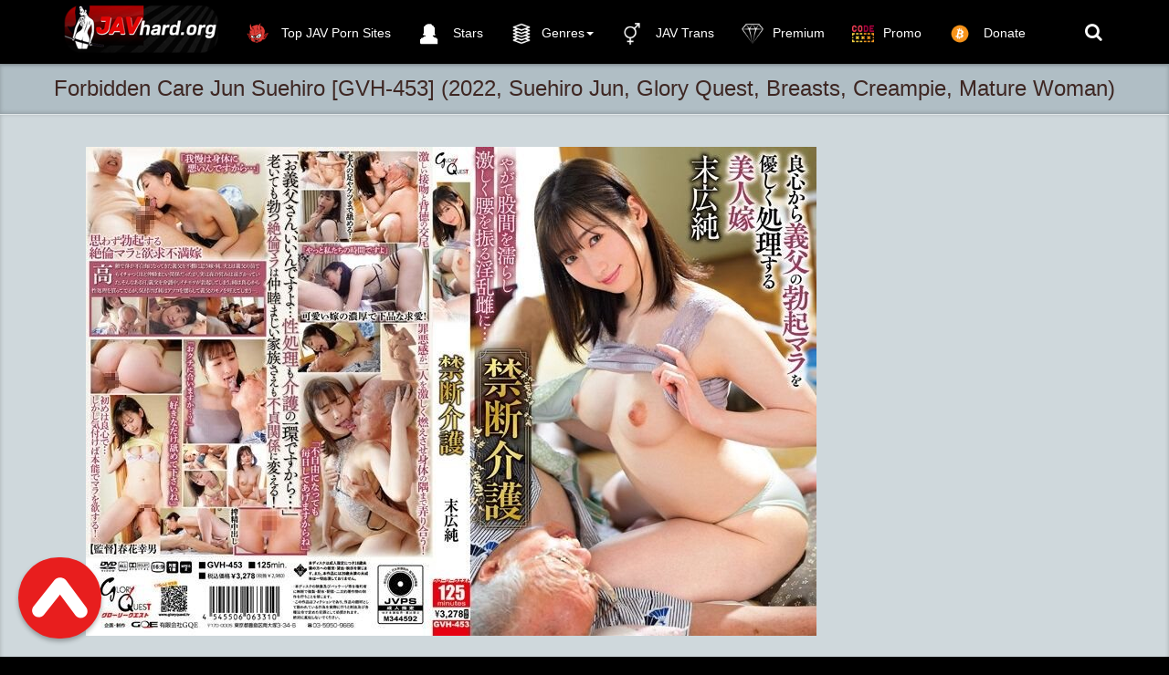

--- FILE ---
content_type: text/html; charset=utf-8
request_url: https://javhard.org/jav-incest-porn-videos/16087-forbidden-care-jun-suehiro-gvh-453-2022-suehiro-jun-glory-quest-breasts-creampie-mature-woman.html
body_size: 8621
content:
<!DOCTYPE html>
<html lang=en>
<head>
<meta http-equiv="Content-Type" content="text/html; charset=utf-8" />
<title>Download Forbidden Care Jun Suehiro GVH-453 (2022, Suehiro Jun, Glory Quest, Breasts, Creampie, Mature Woman) - javhard.org</title>
<meta name="description" content="ID: GVH-453 Release Date: 2022-09-20 Director: Haruka Yukio Maker: Glory Quest Label: Glory Quest    Length: 125 min(s) File size: 5.2  GB" />
<meta name="keywords" content="Glory, Quest, Length, Label, Maker, Director, Haruka, Yukio, Release" />

<meta property="og:site_name" content="Javhard.org | K2S, Fboom and Takefile Free Japanese Porn Download" />
<meta property="og:type" content="article" />
<meta property="og:title" content="Forbidden Care Jun Suehiro [GVH-453] (2022, Suehiro Jun, Glory Quest, Breasts, Creampie, Mature Woman)" />
<meta property="og:url" content="https://javhard.org/jav-incest-porn-videos/16087-forbidden-care-jun-suehiro-gvh-453-2022-suehiro-jun-glory-quest-breasts-creampie-mature-woman.html" />
<meta name="news_keywords" content="Creampie, Solowork, Breasts, Incest, Mature Woman, Elder Male, Suehiro Jun, GVH" />
<meta property="og:image" content="https://javhard.org/uploads/posts/2022-10/1665473311_gvh-453.jpg" />
<link rel="search" type="application/opensearchdescription+xml" href="https://javhard.org/engine/opensearch.php" title="Javhard.org | K2S, Fboom and Takefile Free Japanese Porn Download" />
<link rel="alternate" type="application/rss+xml" title="Javhard.org | K2S, Fboom and Takefile Free Japanese Porn Download" href="https://javhard.org/rss.xml" />
<script type="text/javascript" src="/engine/classes/min/index.php?charset=utf-8&amp;g=general&amp;19"></script>
<script type="text/javascript" src="/engine/classes/min/index.php?charset=utf-8&amp;f=engine/classes/masha/masha.js&amp;19"></script>
<meta name="viewport" content="width=device-width, initial-scale=1.0" />
<link rel="shortcut icon" href="/templates/javhard/images/favicon.png"/>
<link rel="stylesheet" href="/templates/javhard/css/style.css">
<link rel="stylesheet" href="/templates/javhard/css/engine.css">
     <meta name="referrer" content="unsafe-url">
   <meta name="google-site-verification" content="yH05EvwaMfcuNXLaSIRH_814o5rdnddTLC7QVM7j9bc" />
    <meta content="19984" name="takefilelink"> 
    <meta name="v38865703" content="001dd7055dce3672549bd120855e50fd" />
 <meta name="RATING" content="RTA-5042-1996-1400-1577-RTA" />

    <![endif]-->
 <script data-padding = "50px 5px" data-align="center" data-width = "800px" data-height = "56.25%" src = "https://fboom.me/js/links-to-preview.js"  data-content-order="preview,link" data-cfasync="false"> </script>   
<script data-padding = "50px 5px" data-align="center" data-width = "800px" data-height = "56.25%" src = "https://k2s.cc/js/links-to-preview.js"  data-content-order="preview,link" data-cfasync="false"> </script>

   
</head>
<body>
<nav class="navbar navbar-big navbar-inverse navbar-fixed-top">
	<div class="container">
		<div class="navbar-header">
			<button type="button" class="navbar-toggle" data-toggle="collapse" data-target="#bs-example-navbar-collapse-1">
			<span class="sr-only">Toggle navigation</span><i class="fa fa-bars"></i></button>
			<a href="#search">
			    <span class="navbar-toggle navbar-toggle-search" data-toggle="collapse">
		     	    <span class="sr-only">Toggle navigation</span><i class="fa fa-search"></i>
			    </span>
			</a>
			<a href="#" class="show-login">
			    <span class="navbar-toggle navbar-toggle-search">
		     	    <i class="fa fa-user"></i>
			    </span>
			</a>
			<a class="navbar-brand" href="/">
			 <img class="logo logo-big" src="/templates/javhard/images/logo.png" alt="">    
			</a>
		</div>
		<div class="collapse navbar-collapse" id="bs-example-navbar-collapse-1">
			<ul class="nav navbar-nav">
				<li>
					<a href="https://thebestfetishsites.com/top-jav-porn-sites/" target="_blank" ><img class="navbar_icon_collapse" src="/templates/javhard/images/besttop4.png" alt=""> Top JAV Porn Sites</a>
				</li>
				<li>
					<a href="/stars/"><img class="navbar_icon_collapse" src="/templates/javhard/images/artist_icon1.png" alt="">  Stars</a>
				</li>
			
				<li id="cid" class="dropdown mdwn">
					<a href="#" class="dropdown-toggle" data-toggle="dropdown"><img class="navbar_icon_collapse" src="/templates/javhard/images/categ1.png" alt="">Genres<span class="caret"></span></a>
					<ul class="dropdown-menu mdwn-menu scrollable-menu" role="menu">
						<li>
							<div class="row">
                                <div class="col-md-2 thumb"><div class="category-item"><a href="https://javhard.org/tags/Anal/"><span>Anal/ アナル</span></a></div></div>
<div class="col-md-2 thumb"><div class="category-item"><a href="https://javhard.org/tags/Bondage/"><span>Bondage/ボンテージ</span></a></div></div>
<div class="col-md-2 thumb"><div class="category-item"><a href="https://javhard.org/tags/Bukkake/"><span>Bukkake/ぶっかけ</span></a></div></div>
<div class="col-md-2 thumb"><div class="category-item"><a href="https://javhard.org/tags/Deep+Throating/"><span>Deep Throating/イラマチオ</span></a></div></div>
<div class="col-md-2 thumb"><div class="category-item"><a href="https://javhard.org/tags/Enema/"><span>Enema/浣腸</span></a></div></div>
<div class="col-md-2 thumb"><div class="category-item"><a href="https://javhard.org/tags/Facesitting/"><span>Facesitting/顔面騎乗</span></a></div></div>
<div class="col-md-2 thumb"><div class="category-item"><a href="https://javhard.org/tags/Fisting/"><span>Fisting/フィスト</span></a></div></div>
<div class="col-md-2 thumb"><div class="category-item"><a href="https://javhard.org/tags/Footjob/"><span>Footjob/足コキ</span></a></div></div>
<div class="col-md-2 thumb"><div class="category-item"><a href="https://javhard.org/tags/Lesbian/"><span>Lesbian/レズ</span></a></div></div>
<div class="col-md-2 thumb"><div class="category-item"><a href="https://javhard.org/tags/Rape/"><span>Rape/強姦</span></a></div></div>
<div class="col-md-2 thumb"><div class="category-item"><a href="https://javhard.org/tags/Vomit/"><span>Vomit/嘔吐</span></a></div></div>
								<div class="col-md-2 thumb"><div class="category-item"><a href="https://javhard.org/jav-bdsm-porn-videos/"><span> BDSM/緊縛</span></a></div></div>
                 <div class="col-md-2 thumb"><div class="category-item"><a href="https://javhard.org/jav-femdom-porn-videos/"><span> FEMDOM/M男</span></a></div></div>
		<div class="col-md-2 thumb"><div class="category-item"><a href="https://javhard.org/jav-incest-porn-videos/"><span>INCEST/近親相姦</span></a></div></div>			
<div class="col-md-2 thumb"><div class="category-item"><a href="https://javhard.org/jav-scat-porn-videos/"><span>SCAT/スカトロ</span></a></div></div>	
<div class="col-md-2 thumb"><div class="category-item"><a href="https://javhard.org/jav-urination-porn-videos/"><span>PISS/放尿</span></a></div></div>
<div class="col-md-2 thumb"><div class="category-item"><a href="https://javhard.org/jav-hard-porn-videos/"><span>HARD/ハードコア</span></a></div></div>
<div class="col-md-2 thumb"><div class="category-item"><a href="https://javhard.org/toilet-voyeur/"><span>Toilet Voyeur/ トイレ盗撮</span></a></div></div>
                               <div class="col-md-2 thumb"><div class="category-item"><a href="https://javhard.org/asian-upskirt-watch-online/"><span>Upskirt/ パンチラ</span></a></div></div>
                                <div class="col-md-2 thumb"><div class="category-item"><a href="https://javhard.org/hidden-camera/"><span>Hidden Camera/隠しカメラ</span></a></div></div>
<div class="col-md-2 thumb"><div class="category-item"><a href="https://javhard.org/jav-uncensored-porn/"><span>JAV Uncensored Porn/ 無修正</span></a></div></div>
                            </div>
						</li>
				


                </ul>
 
				<li>
					<a href="https://javhard.org/jav-transsexual/"  ><img class="navbar_icon_collapse" src="/templates/javhard/images/bigender-symbol2.png" alt=""> JAV Trans</a>
				</li>
			
            <li>
					<a href="https://javhard.org/vip-membership-area.html" ><img class="navbar_icon_collapse" src="/templates/javhard/images/hand-drawn-diamond-5467.png" alt="">Premium</a>
				</li>
            
               <li>
					<a href="https://javhard.org/premium-promo-code-10.html"  ><img class="navbar_icon_collapse" src="/templates/javhard/images/promo2.png" alt="">Promo</a>
				</li>
                
                <li>
					<a href="https://javhard.org/donate-to-javhardorg-crypto-only.html"  ><img class="navbar_icon_collapse" src="/templates/javhard/images/bitcoinicon2.png" alt=""> Donate</a>
				</li>
            
            
            </ul>
			<ul class="nav navbar-nav navbar-right search-name">
				<li class="loggin">
					<a href="#search"><i class="fa fa-search"></i></a>
				</li>
				<li class="loggin">
					
				</li>
			</ul>
		</div>
	</div>
</nav>


<div id='dle-content'><div class="video" itemscope itemtype="//schema.org/VideoObject">
	<h1 itemprop="name" style="margin: auto" class="video_header">Forbidden Care Jun Suehiro [GVH-453] (2022, Suehiro Jun, Glory Quest, Breasts, Creampie, Mature Woman)</h1>
	<link itemprop="url" href="https://javhard.org/jav-incest-porn-videos/16087-forbidden-care-jun-suehiro-gvh-453-2022-suehiro-jun-glory-quest-breasts-creampie-mature-woman.html"/>
	<span itemprop="thumbnail" itemscope itemtype="//schema.org/ImageObject">
		<link itemprop="contentUrl" href="https://javhard.org/uploads/posts/2022-10/1665473311_gvh-453.jpg">
	</span>
	<meta itemprop="duration" content=""/>
	<meta itemprop="isFamilyFriendly" content="False"/>
	<div class="video_play">
		<div class="container">
			<div class="row">
				<div class="col-lg-9">
					<div class="player video-box">
                    
						<div style="text-align:center;"><br /><!--dle_image_begin:https://javhard.org/uploads/posts/2022-10/1665473311_gvh-453.jpg|--><img src="https://javhard.org/uploads/posts/2022-10/1665473311_gvh-453.jpg" alt="Forbidden Care Jun Suehiro [GVH-453] (2022, Suehiro Jun, Glory Quest, Breasts, Creampie, Mature Woman)" title="Forbidden Care Jun Suehiro [GVH-453] (2022, Suehiro Jun, Glory Quest, Breasts, Creampie, Mature Woman)"  /><!--dle_image_end--><br /><br /><b>ID:</b> GVH-453<br /><b>Release Date:</b> 2022-09-20<br /><b>Director:</b> Haruka Yukio<br /><b>Maker:</b> Glory Quest<br /><b>Label:</b> Glory Quest<br /><br /><!--dle_image_begin:https://javhard.org/uploads/posts/2022-10/1665473273_gvh-453_thumb.jpg|--><img src="https://javhard.org/uploads/posts/2022-10/1665473273_gvh-453_thumb.jpg" alt="Forbidden Care Jun Suehiro [GVH-453] (2022, Suehiro Jun, Glory Quest, Breasts, Creampie, Mature Woman)" title="Forbidden Care Jun Suehiro [GVH-453] (2022, Suehiro Jun, Glory Quest, Breasts, Creampie, Mature Woman)"  /><!--dle_image_end--><br /><br /><b>Length:</b> 125 min(s)<br /><b>File size:</b> 5.2  GB<br /><br /><br /><a href="https://fboom.me/file/409d7c2ada30c/JAV_INCEST_GVH-453.mp4" target="_blank" rel="external noopener noreferrer"><img border="0" src="https://javhard.org/templates/javhard/images/downloadjavhardkeep2share.png" alt="keep2share.cc" /></a><br /><br /><a href="https://extremesiterips.takefile.link/zkyv8ty53w79/JAV_INCEST_GVH-453.mp4.html" target="_blank" rel="external noopener noreferrer"><img border="0" src="https://javhard.org/templates/javhard/images/downloadjavhardxtakefile.png" alt="takefile.link" /></a><br /><br /><br /></div><br>
                        
                        <center>
<a href="https://javhard.org/best-extreme-porn-pack-extreme-bizarre-crazy-porn.html" rel="nofollow" target="_blank" rel="noopener noreferrer"><strong> >>>Best Extreme Porn Pack | Extreme, Bizarre & Crazy Porn!!!<<< </strong></a>
    </center><br>
                      
                       <center>
<a href="javascript:AddComplaint('16087', 'news')">
    
			 <strong>LINK DOES NOT WORK? CLICK AND TELL!</strong> 
    </a>
    </center><br>
                      
					
                     <center>  
        
       <p><img src="https://javhard.org/templates/javhard/images/lock.png" alt=""> &nbsp; <b><span style="color: #333333; font-family: 'Helvetica Neue', Helvetica, Arial, sans-serif; font-size: 16px; line-height: 22px; text-align: center; background-color: #CFD8DC;"><a href="https://javhard.org/vip-membership-area.html">If you have Premium access, you can download unlimited files/プレミアムアクセスがある場合は、無制限のファイルをダウンロードできます</a></span></b></p> <br>   
            
                  <center>
<a href="https://fileboom.me/pr/719856" target="_blank"><img border="0" src="https://javhard.org/templates/javhard/images/600x600 dark fb1.gif" alt="fileboom.me" /></a>
    
    </center>      <br>                    

                        <center>
<a href="https://javhard.org/donate-to-javhardorg-crypto-only.html"><img src="https://javhard.org/templates/javhard/images/reddonatebutton.png" /></a>   
 


</center><br>
                           
                        </center>
          
               
                 </div>   
				</div>
				<div class="v_adv">
                     
					<center>

    
    <a href="https://fboom.me/pr/719856?referer=javhard.org" target="_blank"><img src="https://javhard.org/templates/javhard/images/300x250 dark1.gif" /></a><br><br>

<a href="https://javhard.org/premium-promo-code-10.html" target="_blank" rel="noopener noreferrer"><strong>PREMIUM PROMO CODE +10% K2S AND FILEBOOM</strong></a><br><br>

</center><br><br>
					<br><br>
                     <center>
<a href="https://t.me/joinchat/AAAAAE9DoFfgkSgO395ujw" target="_blank"><img src="https://javhard.org/templates/javhard/images/telegrambn.jpg" title="t.me"></a><br><br>
    
    </center><br>  <br>
                    
                   <strong> JavHard recommend</strong> 
                 <br><br>
			<center>
 
   <a href="https://femdomhot.com/" target="_blank"><img src="https://javhard.org/templates/javhard/images/femdomhot.png" title="femdomhot"></a><br>
    
    <a href="https://ticklinghot.org/" target="_blank"><img src="https://javhard.org/templates/javhard/images/ticklinghot.png" title="ticklinghot"></a><br>
    <a href="https://fistinghot.org/" target="_blank"><img src="https://javhard.org/templates/javhard/images/fistinghot.png" title="fistinghot"></a><br>
  
    <a href="https://hotlinkfans.com/" target="_blank"><img src="https://javhard.org/templates/javhard/images/hotlinkfans.png" title="hotlinkfans"></a><br>       
    
    
    <a href="https://extremefansporn.com/" target="_blank"><img src="https://javhard.org/templates/javhard/images/extremefansporn.gif" title="extremefanspornt"></a><br>
<a href="https://femdomscat.online/" target="_blank"><img src="https://javhard.org/templates/javhard/images/femdomscat2.gif" title="femdomscat"></a><br><br>
<a href="https://shemalehd.org/" target="_blank"><img src="https://javhard.org/templates/javhard/images/shemalehd.gif" title="shemalehd"></a><br><br>



    
    
    <a href="https://freebdsmxxx.org/" target="_blank"><img src="https://javhard.org/templates/javhard/images/freebdsmxxx300x250.gif" title="freebdsmxxx"></a><br><br>
<a href="https://scathot.com/" target="_blank"><img src="https://javhard.org/templates/javhard/images/scathot300x250.gif" title="ScatHot"></a><br><br>

<a href="https://thebondagefiles.com/" target="_blank"><img src="https://javhard.org/templates/javhard/images/thebondagefiles300x250.gif" title="thebondagefiles"></a><br><br>



<a href="https://onesiterip.com/" target="_blank"><img src="https://javhard.org/templates/javhard/images/onesiterip300x250.gif" title="onesiterip"></a><br><br>

<a href="https://incezt.cc/" target="_blank"><img src="https://javhard.org/templates/javhard/images/incezt300x250.gif" title="incezt"></a><br><br>

</center>
					
				</div>
			</div>
			<div class="btn-toolbar">
				<div class="bt_ll">
					<div class="bt_l">
						
						
						
					</div>
					
					
					
					<div class="bt_l r3">
						<span class="btn btn-danger btn-lg"><a href="#" onclick="doRate('plus', '16087'); return false;" ><img src="/templates/javhard/images/like.png" alt=""/></a>
						<span class="badge like-badge"><span id="ratig-layer-16087" class="ignore-select"><span class="ratingtypeplusminus ignore-select ratingzero" >0</span></span></span><a href="#" onclick="doRate('minus', '16087'); return false;" ><img src="/templates/javhard/images/dislike.png" alt=""/></a></span>
					</div>
					
					
				</div>
			</div>
		</div>
	</div>
	<div class="main">
		<div class="container">
			<div class="video_description" itemprop="description">
				
			</div>
			<div class="clr"></div>
			<p>
				<img src="/templates/javhard/images/view2.png" alt=""/> Views: <b>521</b>
			</p>
			<div itemprop="genre">
				<img src="/templates/javhard/images/tag.png" alt=""/> Categories: <a href="https://javhard.org/jav-incest-porn-videos/">JAV INCEST</a>                                           
			</div>
			
<div itemprop="genre">
       <img src="/templates/javhard/images/tag.png" alt=""/> Tags: <span><a href="https://javhard.org/tags/Creampie/">Creampie</a></span> <span><a href="https://javhard.org/tags/Solowork/">Solowork</a></span> <span><a href="https://javhard.org/tags/Breasts/">Breasts</a></span> <span><a href="https://javhard.org/tags/Incest/">Incest</a></span> <span><a href="https://javhard.org/tags/Mature+Woman/">Mature Woman</a></span> <span><a href="https://javhard.org/tags/Elder+Male/">Elder Male</a></span> <span><a href="https://javhard.org/tags/Suehiro+Jun/">Suehiro Jun</a></span> <span><a href="https://javhard.org/tags/GVH/">GVH</a></span>
</div>
    
    <div class="shareaholic-canvas" data-app="share_buttons" data-app-id="28537272"></div>        
            
            <br>
            
            
            			
			<div class="page-header" style="padding-bottom: 6px;"><span>Japanese Hardcore Porn Videos Related:</span></div>
			<div class="row"><div class="col-md-3 thumb">
	<div class="item">
		<a href="https://javhard.org/jav-incest-porn-videos/16088-son-in-law-aiming-for-mother-in-laws-too-obscene-big-tits-kyoko-maki-gvh-457-2022-maki-kyouko-glory-quest-mature-woman-big-tits-suehiro-jun.html">
			<div class="image short-img">
				<img class="img-responsive" src="https://javhard.org/uploads/posts/2022-10/1665473290_gvh-457.jpg" alt="Son-in-law Aiming For Mother-in-law's Too Obscene Big Tits Kyoko Maki [GVH-457] (2022, Maki Kyouko, Glory Quest, Mature Woman, Big Tits, Suehiro Jun)" style="width: 120%"/>
				<div id="about" class="about" style="display: none">JAV INCEST</div>
			</div>
			<div class="name">
				<h2 class="h4">Son-in-law Aiming For Mother-in-law's Too Obscene Big Tits Kyoko Maki [GVH-457] (2022, Maki Kyouko, Glory Quest, Mature Woman, Big Tits, Suehiro Jun)</h2>
			</div>
			<div class="length"><img src="/templates/javhard/images/time.png" alt="" /> 16.10.2022</div>
		</a>
	</div>
</div><div class="col-md-3 thumb">
	<div class="item">
		<a href="https://javhard.org/jav-incest-porn-videos/15895-forbidden-nursing-care-azuma-rin-gvh-440-2022-azuma-rin-glory-quest-creampie-married-woman-solowork.html">
			<div class="image short-img">
				<img class="img-responsive" src="https://javhard.org/uploads/posts/2022-08/1661365290_gvh-440.jpg" alt="Forbidden Nursing Care Azuma Rin [GVH-440] (2022, Azuma Rin, Glory Quest, Creampie, Married Woman, Solowork)" style="width: 120%"/>
				<div id="about" class="about" style="display: none">JAV INCEST</div>
			</div>
			<div class="name">
				<h2 class="h4">Forbidden Nursing Care Azuma Rin [GVH-440] (2022, Azuma Rin, Glory Quest, Creampie, Married Woman, Solowork)</h2>
			</div>
			<div class="length"><img src="/templates/javhard/images/time.png" alt="" /> 09.09.2022</div>
		</a>
	</div>
</div><div class="col-md-3 thumb">
	<div class="item">
		<a href="https://javhard.org/jav-incest-porn-videos/15628-forbidden-care-yuzu-sumeragi-gvh-414-2022-sumeragi-yuzu-glory-quest-incest-kawakami-yuu-squirting.html">
			<div class="image short-img">
				<img class="img-responsive" src="https://javhard.org/uploads/posts/2022-07/1657203861_gvh-414.jpg" alt="Forbidden Care Yuzu Sumeragi [GVH-414] (2022, Sumeragi Yuzu, Glory Quest, Incest, Kawakami Yuu, Squirting)" style="width: 120%"/>
				<div id="about" class="about" style="display: none">JAV INCEST</div>
			</div>
			<div class="name">
				<h2 class="h4">Forbidden Care Yuzu Sumeragi [GVH-414] (2022, Sumeragi Yuzu, Glory Quest, Incest, Kawakami Yuu, Squirting)</h2>
			</div>
			<div class="length"><img src="/templates/javhard/images/time.png" alt="" /> 19.07.2022</div>
		</a>
	</div>
</div><div class="col-md-3 thumb">
	<div class="item">
		<a href="https://javhard.org/jav-incest-porn-videos/15467-forbidden-care-rena-kodama-gvh-400-2022-kodama-rena-glory-quest-solowork-incest.html">
			<div class="image short-img">
				<img class="img-responsive" src="https://javhard.org/uploads/posts/2022-06/1655221307_gvh-400.jpg" alt="Forbidden Care Rena Kodama [GVH-400] (2022, Kodama Rena, Glory Quest, Solowork, Incest)" style="width: 120%"/>
				<div id="about" class="about" style="display: none">JAV INCEST</div>
			</div>
			<div class="name">
				<h2 class="h4">Forbidden Care Rena Kodama [GVH-400] (2022, Kodama Rena, Glory Quest, Solowork, Incest)</h2>
			</div>
			<div class="length"><img src="/templates/javhard/images/time.png" alt="" /> 02.07.2022</div>
		</a>
	</div>
</div><div class="col-md-3 thumb">
	<div class="item">
		<a href="https://javhard.org/jav-incest-porn-videos/15284-forbidden-care-yumika-saeki-gvh-386-2022-saeki-yumika-glory-quest-elder-male-creampie-drama.html">
			<div class="image short-img">
				<img class="img-responsive" src="https://javhard.org/uploads/posts/2022-05/1653329785_gvh-386.jpg" alt="Forbidden Care Yumika Saeki [GVH-386] (2022, Saeki Yumika, Glory Quest, Elder Male, Creampie, Drama)" style="width: 120%"/>
				<div id="about" class="about" style="display: none">JAV INCEST</div>
			</div>
			<div class="name">
				<h2 class="h4">Forbidden Care Yumika Saeki [GVH-386] (2022, Saeki Yumika, Glory Quest, Elder Male, Creampie, Drama)</h2>
			</div>
			<div class="length"><img src="/templates/javhard/images/time.png" alt="" /> 12.06.2022</div>
		</a>
	</div>
</div><div class="col-md-3 thumb">
	<div class="item">
		<a href="https://javhard.org/jav-incest-porn-videos/14414-forbidden-care-karen-asahina-gvh-358-2022-asahina-karen-glory-quest-elder-male-solowork-creampie.html">
			<div class="image short-img">
				<img class="img-responsive" src="https://javhard.org/uploads/posts/2022-03/1646853551_gvh-358.jpg" alt="Forbidden Care Karen Asahina [GVH-358] (2022, Asahina Karen, Glory Quest, Elder Male, Solowork, Creampie)" style="width: 120%"/>
				<div id="about" class="about" style="display: none">JAV INCEST</div>
			</div>
			<div class="name">
				<h2 class="h4">Forbidden Care Karen Asahina [GVH-358] (2022, Asahina Karen, Glory Quest, Elder Male, Solowork, Creampie)</h2>
			</div>
			<div class="length"><img src="/templates/javhard/images/time.png" alt="" /> 25.03.2022</div>
		</a>
	</div>
</div><div class="col-md-3 thumb">
	<div class="item">
		<a href="https://javhard.org/jav-incest-porn-videos/13547-forbidden-care-mina-kitano-gvh-344-2022-kitano-mina-glory-quest-drama-incest-solowork.html">
			<div class="image short-img">
				<img class="img-responsive" src="https://javhard.org/uploads/posts/2022-01/1642844028_gvh-344.jpg" alt="Forbidden Care Mina Kitano [GVH-344] (2022, Kitano Mina, Glory Quest, Drama, Incest, Solowork)" style="width: 120%"/>
				<div id="about" class="about" style="display: none">JAV INCEST</div>
			</div>
			<div class="name">
				<h2 class="h4">Forbidden Care Mina Kitano [GVH-344] (2022, Kitano Mina, Glory Quest, Drama, Incest, Solowork)</h2>
			</div>
			<div class="length"><img src="/templates/javhard/images/time.png" alt="" /> 08.02.2022</div>
		</a>
	</div>
</div><div class="col-md-3 thumb">
	<div class="item">
		<a href="https://javhard.org/jav-incest-porn-videos/5565-forbidden-care-mako-oda-gvh-048-2020-oda-mako-glory-quest-drama-married-woman-other-fetish.html">
			<div class="image short-img">
				<img class="img-responsive" src="https://javhard.org/uploads/posts/2020-04/1586431536_gvh-048.jpg" alt="Forbidden Care Mako Oda [GVH-048] (2020, Oda Mako, Glory Quest, Drama, Married Woman, Other Fetish)" style="width: 120%"/>
				<div id="about" class="about" style="display: none">JAV INCEST</div>
			</div>
			<div class="name">
				<h2 class="h4">Forbidden Care Mako Oda [GVH-048] (2020, Oda Mako, Glory Quest, Drama, Married Woman, Other Fetish)</h2>
			</div>
			<div class="length"><img src="/templates/javhard/images/time.png" alt="" /> 09.04.2020</div>
		</a>
	</div>
</div><div class="col-md-3 thumb">
	<div class="item">
		<a href="https://javhard.org/jav-incest-porn-videos/3799-forbidden-nursing-care-gvg-957-2019-rinne-touka-glory-quest-drama-married-woman-shinkura-masami.html">
			<div class="image short-img">
				<img class="img-responsive" src="https://javhard.org/uploads/posts/2019-11/1573759393_gvg-957.jpg" alt="Forbidden Nursing Care [GVG-957] (2019, Rinne Touka, Glory Quest, Drama, Married Woman, Shinkura Masami)" style="width: 120%"/>
				<div id="about" class="about" style="display: none">JAV INCEST</div>
			</div>
			<div class="name">
				<h2 class="h4">Forbidden Nursing Care [GVG-957] (2019, Rinne Touka, Glory Quest, Drama, Married Woman, Shinkura Masami)</h2>
			</div>
			<div class="length"><img src="/templates/javhard/images/time.png" alt="" /> 18.11.2019</div>
		</a>
	</div>
</div><div class="col-md-3 thumb">
	<div class="item">
		<a href="https://javhard.org/jav-incest-porn-videos/3138-forbidden-care-nanaho-kase-gvg-942-2019-kase-nanaho-glory-quest-other-fetish-solowork.html">
			<div class="image short-img">
				<img class="img-responsive" src="https://javhard.org/uploads/posts/2019-10/1570360761_gvg-942.jpg" alt="Forbidden Care Nanaho Kase [GVG-942] (2019, Kase Nanaho, Glory Quest, Other Fetish, Solowork)" style="width: 120%"/>
				<div id="about" class="about" style="display: none">JAV INCEST</div>
			</div>
			<div class="name">
				<h2 class="h4">Forbidden Care Nanaho Kase [GVG-942] (2019, Kase Nanaho, Glory Quest, Other Fetish, Solowork)</h2>
			</div>
			<div class="length"><img src="/templates/javhard/images/time.png" alt="" /> 08.10.2019</div>
		</a>
	</div>
</div><div class="col-md-3 thumb">
	<div class="item">
		<a href="https://javhard.org/jav-incest-porn-videos/572-forbidden-long-term-care-gvg-798-2019-abe-kanna-glory-quest-married-woman-kimijima-mio-solowork.html">
			<div class="image short-img">
				<img class="img-responsive" src="https://javhard.org/uploads/posts/2019-04/1555491890_gvg-798.jpg" alt="Forbidden Long-Term Care [GVG-798] (2019, Abe Kanna, Glory Quest, Married Woman, Kimijima Mio, Solowork)" style="width: 120%"/>
				<div id="about" class="about" style="display: none">JAV INCEST</div>
			</div>
			<div class="name">
				<h2 class="h4">Forbidden Long-Term Care [GVG-798] (2019, Abe Kanna, Glory Quest, Married Woman, Kimijima Mio, Solowork)</h2>
			</div>
			<div class="length"><img src="/templates/javhard/images/time.png" alt="" /> 17.04.2019</div>
		</a>
	</div>
</div><div class="col-md-3 thumb">
	<div class="item">
		<a href="https://javhard.org/jav-incest-porn-videos/567-forbidden-care-nursing-hanasaki-ian-gvg-783-2018-hanasaki-ian-glory-quest-married-woman-incest-drama.html">
			<div class="image short-img">
				<img class="img-responsive" src="https://javhard.org/uploads/posts/2019-04/1555491945_gvg-783.jpg" alt="Forbidden Care Nursing Hanasaki Ian [GVG-783] (2018, Hanasaki Ian, Glory Quest, Married Woman, Incest, Drama)" style="width: 120%"/>
				<div id="about" class="about" style="display: none">JAV INCEST</div>
			</div>
			<div class="name">
				<h2 class="h4">Forbidden Care Nursing Hanasaki Ian [GVG-783] (2018, Hanasaki Ian, Glory Quest, Married Woman, Incest, Drama)</h2>
			</div>
			<div class="length"><img src="/templates/javhard/images/time.png" alt="" /> 17.04.2019</div>
		</a>
	</div>
</div></div>
            
            Forbidden Care Jun Suehiro [GVH-453] (2022, Suehiro Jun, Glory Quest, Breasts, Creampie, Mature Woman),Forbidden Care Jun Suehiro [GVH-453] (2022, Suehiro Jun, Glory Quest, Breasts, Creampie, Mature Woman) japanese, asian, Forbidden Care Jun Suehiro [GVH-453] (2022, Suehiro Jun, Glory Quest, Breasts, Creampie, Mature Woman) jav, Forbidden Care Jun Suehiro [GVH-453] (2022, Suehiro Jun, Glory Quest, Breasts, Creampie, Mature Woman) japanese porn, Forbidden Care Jun Suehiro [GVH-453] (2022, Suehiro Jun, Glory Quest, Breasts, Creampie, Mature Woman) asian porn, Forbidden Care Jun Suehiro [GVH-453] (2022, Suehiro Jun, Glory Quest, Breasts, Creampie, Mature Woman) free japanese porn, Forbidden Care Jun Suehiro [GVH-453] (2022, Suehiro Jun, Glory Quest, Breasts, Creampie, Mature Woman) japanese tube, Forbidden Care Jun Suehiro [GVH-453] (2022, Suehiro Jun, Glory Quest, Breasts, Creampie, Mature Woman) free asian clips, Forbidden Care Jun Suehiro [GVH-453] (2022, Suehiro Jun, Glory Quest, Breasts, Creampie, Mature Woman) hd japanese clips, Forbidden Care Jun Suehiro [GVH-453] (2022, Suehiro Jun, Glory Quest, Breasts, Creampie, Mature Woman) jav porn,<a href="https://javhard.org/jav-incest-porn-videos/16087-forbidden-care-jun-suehiro-gvh-453-2022-suehiro-jun-glory-quest-breasts-creampie-mature-woman.html"> Forbidden Care Jun Suehiro [GVH-453] (2022, Suehiro Jun, Glory Quest, Breasts, Creampie, Mature Woman) japanese hardcore</a>, Forbidden Care Jun Suehiro [GVH-453] (2022, Suehiro Jun, Glory Quest, Breasts, Creampie, Mature Woman) asian hd video,Forbidden Care Jun Suehiro [GVH-453] (2022, Suehiro Jun, Glory Quest, Breasts, Creampie, Mature Woman)  hd japanese xxx, Forbidden Care Jun Suehiro [GVH-453] (2022, Suehiro Jun, Glory Quest, Breasts, Creampie, Mature Woman) xxx jav tube, Forbidden Care Jun Suehiro [GVH-453] (2022, Suehiro Jun, Glory Quest, Breasts, Creampie, Mature Woman) japanese sex, Forbidden Care Jun Suehiro [GVH-453] (2022, Suehiro Jun, Glory Quest, Breasts, Creampie, Mature Woman) free asian porn,Forbidden Care Jun Suehiro [GVH-453] (2022, Suehiro Jun, Glory Quest, Breasts, Creampie, Mature Woman)  free japanese sex, Forbidden Care Jun Suehiro [GVH-453] (2022, Suehiro Jun, Glory Quest, Breasts, Creampie, Mature Woman) free asian tube, Forbidden Care Jun Suehiro [GVH-453] (2022, Suehiro Jun, Glory Quest, Breasts, Creampie, Mature Woman) japanese xxx, Forbidden Care Jun Suehiro [GVH-453] (2022, Suehiro Jun, Glory Quest, Breasts, Creampie, Mature Woman) jav xxx,<a href="https://keep2share.cc/pr/719856"  target="_blank">Download for Free</a>

			
            <div class="vidoser-comms">
			<div class="comms-title icon-l fx-row">
				<span>Comments (0)</span>
				<div class="add-comm-btn button"><span class="fa fa-comments"></span>Write</div>
			</div>
			<!--dleaddcomments-->
			<!--dlecomments-->
		    <!--dlenavigationcomments-->
		    </div>			
		</div>
	</div>
</div></div>




<span id="top-link-block" class="affix">
<a href="#top"  onclick="$('html,body').animate({scrollTop:0},'slow');return false;">
<img src="/templates/javhard/images/top.png" alt=""/>
</a>
</span>
<div class="foot">
	<div class="container">
		<div class="foot_links">
			<div class="foot_links1">
				<a href="https://javhard.org/contact-abuse.html">Contact/Abuse</a>|
							<a href="https://javhard.org/dmca-policy.html">DMCA</a>|
<a href="https://javhard.org/privacy-statement.html">Privacy Statement</a>|
		                    
							
                <a href="https://javhard.org/faq.html">FAQ</a>
              
							
                        
			</div>
		</div>
        
       
		<br>
         <center>
                 <a href="https://fistinghot.org/"target="_blank " >FistingHot</a> |
            <a href="https://ticklinghot.org/"target="_blank " >TicklingHot</a> |
            <a href="https://femdomhot.com/"target="_blank " >FemdomHot</a> |
          <a href="https://hotlinkfans.com/"target="_blank " > HotLinkFans</a>|   
        <a href="https://extremefansporn.com/"target="_blank " >ExtremeFansPorn</a>|       
<a href="https://shemalehd.org/"target="_blank ">ShemaleHD</a> | 
<a href="https://femdomscat.online/"target="_blank ">FemdomScat</a>|     
            <a href="https://1pornlist.com/"target="_blank ">Best Porn List</a>|    
             <a href=" https://porndabster.com/" target="_blank">Porndabster</a>|  
           <a href="https://hentaipornweb.com/" target="_blank">Free Porn Videos</a>|    
             <a href="https://porncrash.com/" target="_blank">PornCrash  </a>|  
          <a href="https://javslon.com/" target="_blank">Javporn </a>|   
        <a href=" https://freebdsmxxx.org/" target="_blank" >Best Porn BDSM</a>|	
<a href=" https://incezt.cc/" target="_blank" >Best Porn INCEST</a><br>|
<a href=" https://thebondagefiles.com/" target="_blank" >Best Porn BONDAGE</a>|
<a href=" https://scathot.com/" target="_blank" >Best Porn SCAT</a>|<br>

<a href=" https://onesiterip.com/" target="_blank" >Best Porn SITERIP</a>|
<a href=" https://hentailabs.com/" target="_blank" >Best Porn Hentai Games</a>|	
	
<a href=" https://sadismcomics.org/" target="_blank" >Best Porn BDSM Comics</a>|
<a href=" https://hentai3dvideo.biz/" target="_blank" >Best Porn 3D Hentai</a>|
<a href=" https://svsgames.org/" target="_blank" >Best Porn PS Games</a>
        </center><br>
        
         <center>
        
   
        
 <a href="http://toplist.raidrush.ws/vote/6425/"><img src="https://javhard.org/templates/javhard/images/rr_butt_4.png" alt="Topliste" border=0 /></a>
             
             <a href="http://www.rtalabel.org/index.php?content=parents" target="_blank"><img border="0" src="https://javhard.org/templates/javhard/images/88x31_rta-5042-1996-1400-1577-rta_d.gif" /></a><br><br>       
   <!--LiveInternet counter--><a href="https://www.liveinternet.ru/click"
target="_blank"><img id="licnt28DD" width="88" height="120" style="border:0" 
title="LiveInternet: показано количество просмотров и посетителей"
src="[data-uri]"
alt=""/></a><script>(function(d,s){d.getElementById("licnt28DD").src=
"https://counter.yadro.ru/hit?t29.2;r"+escape(d.referrer)+
((typeof(s)=="undefined")?"":";s"+s.width+"*"+s.height+"*"+
(s.colorDepth?s.colorDepth:s.pixelDepth))+";u"+escape(d.URL)+
";h"+escape(d.title.substring(0,150))+";"+Math.random()})
(document,screen)</script><!--/LiveInternet-->
        </center>
             </div>
</div>
<script src="/templates/javhard/js/bootstrap.js"></script>
<script src="/templates/javhard/js/libs.js"></script>
 
<script type="text/javascript">
<!--
var dle_root       = '/';
var dle_admin      = '';
var dle_login_hash = '';
var dle_group      = 5;
var dle_skin       = 'javhard';
var dle_wysiwyg    = '0';
var quick_wysiwyg  = '0';
var dle_act_lang   = ["Yes", "No", "Enter", "Cancel", "Save", "Delete", "Loading. Please, wait..."];
var menu_short     = 'Quick edit';
var menu_full      = 'Full edit';
var menu_profile   = 'View profile';
var menu_send      = 'Send message';
var menu_uedit     = 'Admin Center';
var dle_info       = 'Information';
var dle_confirm    = 'Confirm';
var dle_prompt     = 'Enter the information';
var dle_req_field  = 'Please fill in all the required fields';
var dle_del_agree  = 'Are you sure you want to delete it? This action cannot be undone';
var dle_spam_agree = 'Are you sure you want to mark the user as a spammer? This will remove all his comments';
var dle_complaint  = 'Enter the text of your complaint to the Administration:';
var dle_big_text   = 'Highlighted section of text is too large.';
var dle_orfo_title = 'Enter a comment to the detected error on the page for Administration ';
var dle_p_send     = 'Send';
var dle_p_send_ok  = 'Notification has been sent successfully ';
var dle_save_ok    = 'Changes are saved successfully. Refresh the page?';
var dle_reply_title= 'Reply to the comment';
var dle_tree_comm  = '0';
var dle_del_news   = 'Delete article';
var allow_dle_delete_news   = false;

//-->
</script>

<div id="search">
	<button id="search_close" type="button" class="close close-padding">&times;</button>
	<form method="post"  action=''>
	    <input type="hidden" name="do" value="search"><input type="hidden" name="subaction" value="search" />
		<div class="search_input_frame"><input name="story" id="story" placeholder="Enter keyword, studio, cast, genres, etc.. to begin searching" type="search"></div>
		<button type="submit" class="btn"><i class="fa fa-search"></i></button>
	</form>
</div>
   <script type="text/javascript">
  document.querySelectorAll("a").forEach(function(item) {
    if (/^https?:\/\/(k2s\.cc|keep2share\.cc|keep2s\.cc|fboom\.me|fileboom\.me|tezfiles\.com)\/file\/[\da-z]+/i.test(item.href)) {
      item.href += '?site=' + window.location.hostname
    }
  });
</script> 
    
<svg id="k2s-preview-svg">
			<defs>
				<clipPath id="k2s-play-button-bg">
					<path d="M66.52,7.74c-0.78-2.93-2.49-5.41-5.42-6.19C55.79,.13,34,0,34,0S12.21,.13,6.9,1.55 C3.97,2.33,2.27,4.81,1.48,7.74C0.06,13.05,0,24,0,24s0.06,10.95,1.48,16.26c0.78,2.93,2.49,5.41,5.42,6.19 C12.21,47.87,34,48,34,48s21.79-0.13,27.1-1.55c2.93-0.78,4.64-3.26,5.42-6.19C67.94,34.95,68,24,68,24S67.94,13.05,66.52,7.74z"/>
				</clipPath>
			</defs>
		</svg>

<script defer src="https://static.cloudflareinsights.com/beacon.min.js/vcd15cbe7772f49c399c6a5babf22c1241717689176015" integrity="sha512-ZpsOmlRQV6y907TI0dKBHq9Md29nnaEIPlkf84rnaERnq6zvWvPUqr2ft8M1aS28oN72PdrCzSjY4U6VaAw1EQ==" data-cf-beacon='{"version":"2024.11.0","token":"e06c47e94a4840cfaae9f5bc62a41f34","r":1,"server_timing":{"name":{"cfCacheStatus":true,"cfEdge":true,"cfExtPri":true,"cfL4":true,"cfOrigin":true,"cfSpeedBrain":true},"location_startswith":null}}' crossorigin="anonymous"></script>
</body>
</html>